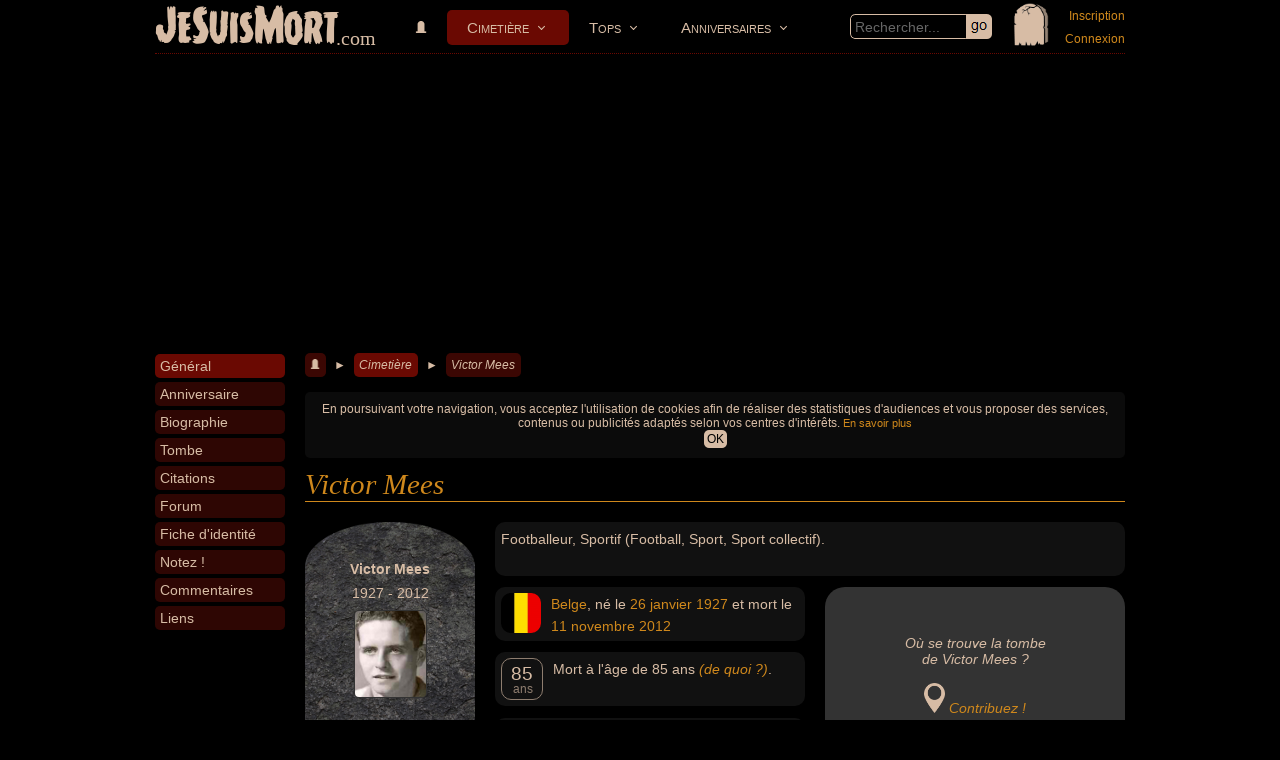

--- FILE ---
content_type: text/html; charset=utf-8
request_url: https://www.jesuismort.com/tombe/victor-mees
body_size: 6985
content:
<!doctype html>
<html lang="fr">
<head>
	<title>Victor MEES : Biographie, Tombe, Citations, Forum... - JeSuisMort.com</title>
		<meta name="viewport" content="width=device-width, initial-scale=1.0, user-scalable=yes">
	<meta name="description" content="Tout sur VICTOR MEES : sa tombe, des infos sur sa vie, des photos de Victor Mees, des vidéos, des citations, la biographie de Victor Mees... Participez à l'amélioration des infos sur Victor Mees et discutez avec d'autres passionnés et contributeurs autours de + de 10 000 célébrités disparues, aimées ou detestées, hommes ou femmes célèbres : chanteurs, acteurs, américains, français, gangsters, sportifs, scientifiques..." />
	<meta name="robots" content="index" />
	<meta http-equiv="Content-Type" content="text/html; charset=utf-8" />
	<meta http-equiv="Content-Language" content="fr" />
		<meta property="og:title" content="Victor MEES : Biographie, Tombe, Citations, Forum... - JeSuisMort.com" />
	<meta property="og:type" content="website" />
	<meta property="og:url" content="https://www.jesuismort.com/tombe/victor-mees" />
	<meta property="og:site_name" content="JeSuisMort.com" />	
	<meta property="og:description" content="Tout sur VICTOR MEES : sa tombe, des infos sur sa vie, des photos de Victor Mees, des vidéos, des citations, la biographie de Victor Mees... Participez à l'amélioration des infos sur Victor Mees et discutez avec d'autres passionnés et contributeurs autours de + de 10 000 célébrités disparues, aimées ou detestées, hommes ou femmes célèbres : chanteurs, acteurs, américains, français, gangsters, sportifs, scientifiques..." />
	<meta property="og:image" content="https://www.jesuismort.com/plugin/page/view/resource/public/img/jesuismort.jpg"/>
		<link rel="canonical" href="https://www.jesuismort.com/tombe/victor-mees" />
		<link rel="alternate" hreflang="fr" href="https://www.jesuismort.com/tombe/victor-mees" />
		<link rel="shortcut icon" type="image/x-icon" href="/img/favicon-192x192.png" />
	<link media="screen" href="https://www.jesuismort.com/plugin/page/view/resource/public/css/CSS-COMPILED.css" rel="stylesheet" type="text/css" />
					<script type="text/javascript" src="https://www.jesuismort.com/plugin/page/view/resource/public/js/JS-COMPILED.js"></script>
	<script type="text/javascript" src="https://maps.googleapis.com/maps/api/js?libraries=places&amp;language=fr-FR&amp;key=AIzaSyAM2BjOhEGcIrK0DN0y9M15RMSnpNCy65k"></script>
					<script async src="https://fundingchoicesmessages.google.com/i/pub-2031277610108796?ers=1" nonce="_znVE05A7vinHkBs4XAv8A"></script><script nonce="_znVE05A7vinHkBs4XAv8A">(function() {function signalGooglefcPresent() {if (!window.frames['googlefcPresent']) {if (document.body) {const iframe = document.createElement('iframe'); iframe.style = 'width: 0; height: 0; border: none; z-index: -1000; left: -1000px; top: -1000px;'; iframe.style.display = 'none'; iframe.name = 'googlefcPresent'; document.body.appendChild(iframe);} else {setTimeout(signalGooglefcPresent, 0);}}}signalGooglefcPresent();})();</script>
		<script data-ad-client="ca-pub-2031277610108796" async src="https://pagead2.googlesyndication.com/pagead/js/adsbygoogle.js"></script>
					<script async src="https://www.googletagmanager.com/gtag/js?id=UA-674815-1"></script>
	<script>
	  window.dataLayer = window.dataLayer || [];
	  function gtag(){dataLayer.push(arguments);}
	  gtag('js', new Date());

	  gtag('config', 'UA-674815-1');
	</script>
		
	<!-- Global site tag (gtag.js) - Google Analytics -->
	<script async src="https://www.googletagmanager.com/gtag/js?id=G-R173Q8Q3DP"></script>
	<script>
	  window.dataLayer = window.dataLayer || [];
	  function gtag(){dataLayer.push(arguments);}
	  gtag('js', new Date());

	  gtag('config', 'G-R173Q8Q3DP');
	</script>
</head><body data-imgUrl="/img/icone/tombe2-110x130.png">
	<div id="page_body">
		<div id="page_headband">
			
		<img src="/img/icone/tombe2-110x130.png" id="page_tomb" data-popup='{"id":"/member/form-login-for-popup","contentClass":"member loginForPopup"}' />
			<div id="page_logo"><a href="/">JeSuisMort</a><span>.com</span></div>
	<div id="page_searchByKeyword">
		<div class="page inputFieldWithSubmit">
			<input type="text" placeholder="Rechercher..."/><a href="#"></a>
		</div>
	</div>
	<div id="navigation_mainNavigation">
		<div id='cssmenu'>
			<ul>
												<li class=''><a href="/" title=""><img src="/img/icone/tombe3-12x12.png" /></a></li>	
												<li class='has-sub active'>
					<a href='/cimetiere' title="">Cimetière</a>
					<ul>	
							
										
						<li class=""><a href="/cimetiere/mort-recente" title="">Morts récentes</a></li>		
																						
						<li class=""><a href="/cimetiere/categorie" title="">Catégories</a></li>	
																
						<li class=""><a href="/cimetiere/nationalite" title="">Nationalités</a></li>
																																																											</ul>
				</li>	
												<li class='has-sub '>
					<a href='/top' title="">Tops</a>
					<ul>
										
						<li class=""><a href="/top/top-50" title=""><img src="/img/icone/top-50-26x26.png" class="icon"/>Top 50</a></li>
												
																			
											</ul>
				</li>	
												<li class='has-sub '>
					<a href='/anniversaire' title="">Anniversaires</a>
					<ul>
										
						<li class=""><a href="/anniversaire/mort" title="">Morts</a></li>
										
						<li class=""><a href="/anniversaire/naissance" title="">Naissances</a></li>
					</ul>
				</li>
			</ul>
		</div>
	</div>
			
		<div id="page_member_loginMyAccount">
			<a href="" data-popup='{"id":"/member/form-registration-for-popup","contentClass":"member loginForPopup"}'>Inscription</a><br><a href="" data-popup='{"id":"/member/form-login-with-password-for-popup","contentClass":"member loginForPopup"}'>Connexion</a>
		</div>
		</div><div id="page_centerColumn">
	<div id="page_leftColumn">
		<div id="cssmenuVertical">
					<div id="page_cssmenuVertical_topContent" data-visible="">
			<div class="celebrity tombMini">	
									
				<a class="photoLink"><img src="/img/celebrite/visage/victor-mees.jpg" class="photo" data-anchorId="general" data-href="" /></a>
									<div class="top50Position">&nbsp;</div>
									<div class="date">1927 - 2012</div>
									<div class="score">&nbsp;</div>
														<div class="starsBar" data-anchorId="notez">Notez-le !</div>
								</div>
		</div>
				<ul data-imgUrl="/img/celebrite/visage/victor-mees.jpg" data-activeAnchor='yes'>
			<li data-anchorId="general" data-scrollTopValue="0" class=""><a href="/tombe/victor-mees#general"><span>Général</span></a></li><li data-anchorId="anniversaire"  class=""><a href="/tombe/victor-mees#anniversaire"><span>Anniversaire</span></a></li><li data-anchorId="biographie"  class=""><a href="/tombe/victor-mees#biographie"><span>Biographie</span></a></li><li data-anchorId="tombe"  class=""><a href="/tombe/victor-mees#tombe"><span>Tombe</span></a></li><li data-anchorId="citation"  class=""><a href="/tombe/victor-mees#citation"><span>Citations</span></a></li><li data-anchorId="forum"  class=""><a href="/tombe/victor-mees#forum"><span>Forum</span></a></li><li data-anchorId="fiche-identite"  class=""><a href="/tombe/victor-mees#fiche-identite"><span>Fiche d'identité</span></a></li><li data-anchorId="notez"  class=""><a href="/tombe/victor-mees#notez"><span>Notez !</span></a></li><li data-anchorId="commentaires"  class=""><a href="/tombe/victor-mees#commentaires"><span>Commentaires</span></a></li><li data-anchorId="liens"  class=""><a href="/tombe/victor-mees#liens"><span>Liens</span></a></li>		</ul>
								<div id="otherLink">
		<select>
			<option data-anchorId-ref="0">+</option>
		</select>
	</div>
	<div class="page clear"></div>
</div>		</div>	
	<div id="page_rightColumn">
			<div id="page_breadcrumb">
		<span itemscope itemtype="http://data-vocabulary.org/Breadcrumb"><a href="/"><img src="/img/icone/tombe3-12x12.png" /></a></span><spon> ► </spon><span itemscope itemtype="http://data-vocabulary.org/Breadcrumb"><a href="/cimetiere" class="last">Cimetière</a></span><spon> ► </spon><span itemscope itemtype="http://data-vocabulary.org/Breadcrumb"><a href="/tombe/victor-mees" class="">Victor Mees</a></span>	</div>
	<div id="page_h1">
	<h1>Victor Mees</h1>
</div>

		<div class="page block page_anchorContent celebrity tombStart" data-anchorId="general"  style="margin-bottom:5px;">
			<div class="celebrity tomb page_left">
				<div class="top50Position">&nbsp;</div>
				<div class="nom">Victor Mees</div>
		<div class="date">1927 - 2012</div>
		<div class="photo"><img src="/img/celebrite/visage/victor-mees.jpg" /></div>
			<div class="score">&nbsp;</div>
					<div class="starsBar" data-anchorId="notez"><a>Notez-le !</a></div>
		</div>
<div class="celebrity iconBlockContainer large">
		<div class="celebrity iconBlock colored dark2">
		<p>
						Footballeur, Sportif (Football, Sport, Sport collectif).		</p>
	</div>
</div>
<div class="celebrity iconBlockContainer">
		<div class="celebrity iconBlock colored dark2">
		<p>
								<a href="/cimetiere/belge-homme-et-belge-femme"><img src="/img/pays/drapeau/icone/19.jpg" alt="Nationalité belge" class="icon flag" /></a>
					<a href="/cimetiere/belge-homme-et-belge-femme">Belge</a>, né le <a href="/cimetiere/date-naissance/anniversaire-26-janvier">26 janvier</a> <a href="/cimetiere/date-naissance/annee-1927">1927</a> et mort le <a href="/cimetiere/date-mort/anniversaire-11-novembre">11 novembre</a> <a href="/cimetiere/date-mort/annee-2012">2012</a>		</p>
	</div>
		<div class="celebrity iconBlock colored dark2 overflowed_extern">
		<div class="overflowed_intern">
			<p>
													<span class="icon age">
						<age>85</age> <unity>ans</unity>
					</span>
					Mort à l'âge de 85 ans <em><a href="mailto:www.jesuismort.com@gmail.com?subject=Victor%20Mees%20%3A%20Quelle%20est%20la%20cause%20de%20sa%20mort%20%3F&body=%E2%80%A2%20VOTRE%20R%C3%89PONSE%20%3A%20%0A%0A%E2%80%A2%20Source%20%28obligatoire%29%20%3A%20%0A%0A%E2%80%A2%20Commentaires%20%3A%20%0A%0A%0A%0AMERCI%20pour%20votre%20contribution%20%21%0ANous%20vous%20donnerons%20une%20r%C3%A9ponse%20rapidement.%0A%0A" title="Vous savez de quoi est mort Victor Mees ? Contribuez !">(de quoi ?)</a></em>.			</p>
		</div>
	</div>
		<div class="celebrity iconBlock colored dark2">
		<p>
			<img src="/img/icone/tombe3-90x90.png" class="icon category" />
			Enterré <em><a href="mailto:www.jesuismort.com@gmail.com?subject=Victor%20Mees%20%3A%20%C3%80%20quelle%20adresse%20se%20trouve%20sa%20s%C3%A9pulture%20%3F&body=%E2%80%A2%20VOTRE%20R%C3%89PONSE%20%3A%20%0A%0A%E2%80%A2%20Source%20%28obligatoire%29%20%3A%20%0A%0A%E2%80%A2%20Commentaires%20%3A%20%0A%0A%0A%0AMERCI%20pour%20votre%20contribution%20%21%0ANous%20vous%20donnerons%20une%20r%C3%A9ponse%20rapidement.%0A%0A" title="Vous savez où se trouve la sépulture de Victor Mees ? Contribuez !">(où exactement ?)</a></em>.		</p>
	</div>
</div>
	<div class="page googleMap">
					<br><br><br>
			<em>Où se trouve la tombe<br>de Victor Mees ?</em>
			<br><br>
			<img src="/img/icone/marqueur-carte-80x110.png" style="height:30px;" />
			 <em><a href="mailto:www.jesuismort.com@gmail.com?subject=Victor%20Mees%20%3A%20%C3%80%20quelle%20adresse%20se%20trouve%20sa%20s%C3%A9pulture%20%3F&body=%E2%80%A2%20VOTRE%20R%C3%89PONSE%20%3A%20%0A%0A%E2%80%A2%20Source%20%28obligatoire%29%20%3A%20%0A%0A%E2%80%A2%20Commentaires%20%3A%20%0A%0A%0A%0AMERCI%20pour%20votre%20contribution%20%21%0ANous%20vous%20donnerons%20une%20r%C3%A9ponse%20rapidement.%0A%0A" title="Vous savez où se trouve la sépulture de Victor Mees ? Contribuez !">Contribuez !</a></em>				</div>
			</div>
				<div class="page section page_anchorContent " data-anchorId="anniversaire" id="anniversaire" style="">
							<h2>Anniversaire !</h2>
				<div class="page block2 colored dark2">
		<p>Victor Mees aurait fêté ses <strong>99 ans</strong> le <strong>lundi 26 janvier 2026</strong>. Plus que 5 jours...</p>	<p class="withoutMarginBottom">Pour lui rendre hommage, vous pouvez :</p>
	<ul>
		<li><a href="" data-anchorId="notez">Noter</a> Victor Mees (si ce n'est pas encore fait).</li>
			</ul>
</div>		</div>
				<div class="page section page_anchorContent " data-anchorId="biographie" id="biographie" style="">
							<h2>Biographie</h2>
				<p>Victor Mees, surnommé Vic ou Vicky, est né le 26 janvier 1927 à Anvers et mort le 21 novembre 2012. C'est un ancien footballeur belge au poste de milieu de terrain.</p><p>Il a obtenu 68 sélections en équipe nationale belge, ce qui le place à la onzième place des joueurs belges les plus capés. Il a disputé la coupe du monde 1954.</p><p>Mees a remporté le Soulier d'or, qui récompense le joueur belge de l'année, en 1956 sous le maillot du Royal Antwerp FC.</p>	<div class="page">
		Source : 
		<a href="http://fr.wikipedia.org/wiki/Victor_Mees" title="http://fr.wikipedia.org/wiki/Victor_Mees" target="_blank">fr.wikipedia.org</a>&nbsp;&nbsp;	</div>
			</div>
				<div class="page section page_anchorContent " data-anchorId="tombe" id="tombe" style="">
							<h2>Tombe</h2>
				<div class="page">
				
	
	
	
							<p>
				<strong>Aidez-nous</strong> à localiser la tombe de Victor Mees en nous envoyant l'adresse du lieu où se trouve sa sépulture (cimétière...). Facultatif : <em>transmettez-nous également les coordonnées GPS de l'emplacement exact de la sépulture de Victor Mees</em>.
			</p>
			<p>
									<a href="mailto:www.jesuismort.com@gmail.com?subject=Victor%20Mees%20%3A%20%C3%80%20quelle%20adresse%20se%20trouve%20sa%20s%C3%A9pulture%20%3F&body=%E2%80%A2%20VOTRE%20R%C3%89PONSE%20%3A%20%0A%0A%E2%80%A2%20Source%20%28obligatoire%29%20%3A%20%0A%0A%E2%80%A2%20Commentaires%20%3A%20%0A%0A%0A%0AMERCI%20pour%20votre%20contribution%20%21%0ANous%20vous%20donnerons%20une%20r%C3%A9ponse%20rapidement.%0A%0A" class="button yes">Vous savez où se trouve la tombe de Victor Mees ?</a>
								</p>
			</div>
</script>		</div>
				<div class="page section page_anchorContent " data-anchorId="citation" id="citation" style="">
							<h2>Citations</h2>
				<div class="page">
			<p>Nous n'avons pas de citations de Victor Mees pour le moment...</p>
		</div>
	<div class="page">
		<p>Si vous connaissez des citations de Victor Mees, nous vous proposons de nous les suggérer.<br>
		<a href="mailto:www.jesuismort.com@gmail.com?subject=Proposez%20une%20citation%20de%20Victor%20Mees%20?">Proposez une citation</a>.</p>	</div>
			</div>
				<div class="page section page_anchorContent " data-anchorId="forum" id="forum" style="">
							<h2>Forum</h2>
				<div class="page block">
	<p><strong>Soyez le premier</strong> à poser une question sur Victor Mees.</p></div>
<div class="page">
	<input type="button" class="yes" value="Posez une question !" data-popup='{"id":"\/forum\/form-add-topic","a_option":{"a_ajax":{"a_post":{"entity":"celebrity_17160_forum"}}}}'>
</div>
		</div>
				<div class="page section page_anchorContent " data-anchorId="fiche-identite" id="fiche-identite" style="">
							<h2>Fiche d'identité</h2>
				<div class="page block block2columnFloat">
	<div class="column withPadding">
		<h3>Identité</h3>
		<div class="celebrity tombStart_infoList colored dark2">
			<ul>
													<li>
						<span class="dark">Nom complet : </span><span class="dark">--</span>					</li>
													<li>
					<span class="dark">Nationalité (à sa mort) :</span> 
					<a href="/cimetiere/belge-homme-et-belge-femme">Belge</a> <img src="/img/pays/drapeau/90-de-hauteur/19.jpg" alt="Drapeau belge">				</li>
				<li>
					<span class="dark">Nationalité (à sa naissance) :</span> 
					<span class="dark">--</span>				</li>
				<li>
					<span class="dark">Sexe :</span> 
					<a href="/cimetiere/homme">Masculin</a>				</li>
			</ul>
		</div>
	</div>
	<div class="column">
		<h3>Domaines d'activité</h3>
		<div class="celebrity tombStart_infoList colored dark2">
			<ul>
				<li>
					<span class="dark">Activités principales :</span>
					<span class="dark">--</span>				</li>
				<li>
					<span class="dark">Autres activités :</span>
					<a href="/cimetiere/footballeur-et-footballeuse">Footballeur</a>, <a href="/cimetiere/sportif-et-sportive">Sportif</a>				</li>
				<li>
					<span class="dark">Domaines :</span>
					Football, Sport, Sport collectif</li>
			</ul>
		</div>
	</div>
</div>
<div class="page block">
	<h3>Noms</h3>
	<div class="celebrity tombStart_infoList colored dark2">
		<div class="overflowed_extern" style="height:133px;">
			<div class="page block2columnFloat overflowed_intern">
				<div class="column withPadding">
					<ul>
												<li>
							<span class="dark">Nom usuel :</span>
							Victor Mees						</li>
																			<li>
								<span class="dark">Nom complet : </span><span class="dark">--</span>							</li>
																																	<li>
									<span class="dark">Prénom : </span>Victor								</li>
																				<li>
							<span class="dark">Noms dans d'autres langues : </span><span class="dark">--</span>						</li>
						<li>
							<span class="dark">Homonymes :</span>
							 <span class="dark">0</span> <span class="minorInfo dark">(aucun)</span>						</li>
					</ul>
				</div>
				<div class="column">
					<ul>
														<li>
									<span class="dark">Nom de famille : </span>Mees								</li>
														<li>
							<span class="dark">Pseudonyme :</span>
							<span class="dark">--</span>						</li>
						<li>
							<span class="dark">Surnom :</span>
							<span class="dark">--</span>						</li>
						<li>
							<span class="dark">Erreurs d'écriture  : </span>Vic Mees						</li>
					</ul>
				</div>
				<div class="page clear"></div>
			</div>
		</div>
	</div>
</div>
<div class="page block">
	<h3>Naissance</h3>
	<div class="celebrity tombStart_infoList colored dark2">
		<div class="page block2columnFloat">
			<div class="column withPadding">
				<ul>
					<li> 
						<span class="dark">Date de naissance :</span>
						<a href="/cimetiere/date-naissance/anniversaire-26-janvier">26 janvier</a> <a href="/cimetiere/date-naissance/annee-1927">1927</a>					</li>
					<li> 
						<span class="dark">Lieu de naissance :</span>
						<span class="dark">--</span>					</li>
				</ul>
			</div>
			<div class="column">
				<ul>
					<li> 
						<span class="dark">Signe astrologique du zodiaque :</span>
						<span class="dark">--</span>					</li>
					<li> 
						<span class="dark">Signe astrologique chinois :</span>
						<span class="dark">--</span>					</li>
				</ul>
			</div>
		</div>			
	</div>
</div>
<div class="page block">
	<h3>Décès</h3>
	<div class="celebrity tombStart_infoList colored dark2">
		<div class="page block2columnFloat">
			<div class="column withPadding">
				<ul>
					<li>
						<span class="dark">Date de mort :</span>
						Dimanche <a href="/cimetiere/date-mort/anniversaire-11-novembre">11 novembre</a> <a href="/cimetiere/date-mort/annee-2012">2012</a>					</li>
					<li> 
						<span class="dark">Lieu de mort :</span>
						<span class="dark">--</span>					</li>
				</ul>
			</div>
			<div class="column">
				<ul>
					<li> 
						<span class="dark">Âge de mort :</span>
						85 ans					</li>
					<li> 
						<span class="dark">Cause de mort :</span>
						<span class="dark">--</span>					</li>
				</ul>
			</div>
		</div>	
	</div>
</div>
<div class="page block">
	<div class="column">
		<h3>Obsèques</h3>
		<div class="celebrity tombStart_infoList colored dark2">
			<ul>
				<li>
					<span class="dark">Date des obsèques :</span>
					<span class="dark">--</span>				</li>
				<li> 
					<span class="dark">Lieu de sépulture :</span>
					<span class="dark">--</span>				</li>
				<li> 
					<span class="dark">Type de funérailles :</span>
					<span class="dark">--</span>				</li>
			</ul>
		</div>
	</div>
</div>
<div class="page clear"></div>
<div class="page colored dark2 bigTitle">
	<h3>Que recherchez-vous sur Victor Mees ?</h3>
	<div class="page">
		<p>Si vous ne trouvez ce que vous recherchez sur Victor Mees, décrivez-nous votre demande et nous vous répondrons personnellement dans les plus brefs délais.</p>
		<a href="mailto:www.jesuismort.com@gmail.com?subject=Victor%20Mees%20%3A%20Quelles%20infos%20recherchez-vous%20%3F&body=QUE%20RECHERCHEZ-VOUS%20%3F%0A%E2%80%A2%20%0A%E2%80%A2%20%0A%E2%80%A2%20%0A%0AMERCI%20%21%0ANous%20vous%20donnerons%20une%20r%C3%A9ponse%20rapidement.%0A%0A" class="button yes">Demandez-nous</a>		
	</div>
</div>		</div>
				<div class="page section page_anchorContent note" data-anchorId="notez" id="notez" style="">
							<h2>Notez !</h2>
				<div class="note">
	<div class="page block colored dark synthesis">
				<div data-popup='{"id":"\/note\/form-add-note","a_option":{"a_ajax":{"a_post":{"entity":"celebrity_17160_note"}}}}'>
			<div class="page block">
				<div class="starsBar"><img src="/img/star-0,00.png" /><img src="/img/star-0,00.png" /><img src="/img/star-0,00.png" /><img src="/img/star-0,00.png" /><img src="/img/star-0,00.png" /></div>
									<div class="page clear" style="padding-left:1px;">Aucune note pour le moment...</div>
								</div>
			<div class="page block clear"></div>
							<div style="margin-top:5px;">
					<input type="button" class="yes" data-popup='{"id":"\/note\/form-add-note","a_option":{"a_ajax":{"a_post":{"entity":"celebrity_17160_note"}}}}' value="Notez !" />&nbsp;&nbsp;<span class="page help" data-tooltip='{"id":"\/note\/info-why-note-celebrity","a_option":{"a_ajax":{"a_post":{"celebrityId":"17160"}}}}'>?</span>
				</div>
						</div>
		<div>
			<table>
								<caption>0 note</caption>
								<tr>
					<th>5 étoiles</th>
					<td><div><div style="width:0%;"></div></div></td>
					<td>0</td>
				</tr>
								<tr>
					<th>4 étoiles</th>
					<td><div><div style="width:0%;"></div></div></td>
					<td>0</td>
				</tr>
								<tr>
					<th>3 étoiles</th>
					<td><div><div style="width:0%;"></div></div></td>
					<td>0</td>
				</tr>
								<tr>
					<th>2 étoiles</th>
					<td><div><div style="width:0%;"></div></div></td>
					<td>0</td>
				</tr>
								<tr>
					<th>1 étoile</th>
					<td><div><div style="width:0%;"></div></div></td>
					<td>0</td>
				</tr>
								<tr>
					<th>0 étoile</th>
					<td><div><div style="width:0%;"></div></div></td>
					<td>0</td>
				</tr>
			</table>
		</div>
		<div class="bigNote">
			--		</div>
			</div>
</div><br><div class="page comments">
	<div class="comment" data-entity="celebrity_17160_note" data-entity-type="celebrity" data-entity-type2="note"  data-memberIsConnected="no">
		<div class="commentList ">
								<div class="oneComment page_anchorContent" style="display:none;" data-editor="yes" id="comment_3ac61e7935bf42224caf29ca74fe59d3_mainTextarea" data-anchorId="comment_3ac61e7935bf42224caf29ca74fe59d3_mainTextarea">
						<div class="page note userNote" style="display:none;">
				<div class="noteSelect page block">
					<div>
						<input type="radio" value="5" name="comment_3ac61e7935bf42224caf29ca74fe59d3_note" id="comment_3ac61e7935bf42224caf29ca74fe59d3_note_5" /><label for="comment_3ac61e7935bf42224caf29ca74fe59d3_note_5"><div class="starsBar"><img src="/img/star-1,00.png" /><img src="/img/star-1,00.png" /><img src="/img/star-1,00.png" /><img src="/img/star-1,00.png" /><img src="/img/star-1,00.png" /></div></label><span>5/5 : <img src='/img/icone/paradis-26x26.png' style='height:13px;' /> Le Paradis (la meilleure place) !!</span>
					</div>
					<div class="page clear"></div>
					<div>
						<input type="radio" value="4" name="comment_3ac61e7935bf42224caf29ca74fe59d3_note" id="comment_3ac61e7935bf42224caf29ca74fe59d3_note_4" /><label for="comment_3ac61e7935bf42224caf29ca74fe59d3_note_4"><div class="starsBar"><img src="/img/star-1,00.png" /><img src="/img/star-1,00.png" /><img src="/img/star-1,00.png" /><img src="/img/star-1,00.png" /><img src="/img/star-0,00.png" /></div></label><span>4/5 : <img src='/img/icone/paradis-26x26.png' style='height:11px;' /> Le Paradis !</span>
					</div>
					<div class="page clear"></div>
					<div>
						<input type="radio" value="3" name="comment_3ac61e7935bf42224caf29ca74fe59d3_note" id="comment_3ac61e7935bf42224caf29ca74fe59d3_note_3" /><label for="comment_3ac61e7935bf42224caf29ca74fe59d3_note_3"><div class="starsBar"><img src="/img/star-1,00.png" /><img src="/img/star-1,00.png" /><img src="/img/star-1,00.png" /><img src="/img/star-0,00.png" /><img src="/img/star-0,00.png" /></div></label><span>3/5 : <img src='/img/icone/paradis-26x26.png' style='height:11px;opacity:0.3;' /> Presque le Paradis...</span>
					</div>
					<div class="page clear"></div>
					<div>
						<input type="radio" value="2" name="comment_3ac61e7935bf42224caf29ca74fe59d3_note" id="comment_3ac61e7935bf42224caf29ca74fe59d3_note_2" /><label for="comment_3ac61e7935bf42224caf29ca74fe59d3_note_2"><div class="starsBar"><img src="/img/star-1,00.png" /><img src="/img/star-1,00.png" /><img src="/img/star-0,00.png" /><img src="/img/star-0,00.png" /><img src="/img/star-0,00.png" /></div></label><span>2/5 : <img src='/img/icone/enfer-26x26.png' style='height:11px;opacity:0.3;' /> Presque l'Enfer...</span>
					</div>
					<div class="page clear"></div>
					<div>
						<input type="radio" value="1" name="comment_3ac61e7935bf42224caf29ca74fe59d3_note" id="comment_3ac61e7935bf42224caf29ca74fe59d3_note_1" /><label for="comment_3ac61e7935bf42224caf29ca74fe59d3_note_1"><div class="starsBar"><img src="/img/star-1,00.png" /><img src="/img/star-0,00.png" /><img src="/img/star-0,00.png" /><img src="/img/star-0,00.png" /><img src="/img/star-0,00.png" /></div></label><span>1/5 : <img src='/img/icone/enfer-26x26.png' style='height:11px;' /> L'Enfer !</span>
					</div>
					<div class="page clear"></div>
					<div>
						<input type="radio" value="0" name="comment_3ac61e7935bf42224caf29ca74fe59d3_note" id="comment_3ac61e7935bf42224caf29ca74fe59d3_note_0" /><label for="comment_3ac61e7935bf42224caf29ca74fe59d3_note_0"><div class="starsBar"><img src="/img/star-0,00.png" /><img src="/img/star-0,00.png" /><img src="/img/star-0,00.png" /><img src="/img/star-0,00.png" /><img src="/img/star-0,00.png" /></div></label><span>0/5 : <img src='/img/icone/enfer-26x26.png' style='height:13px;' /> L'Enfer (la pire place) !!</span>
					</div>
					<div class="page clear"></div>
				</div>
			</div>
			<img src="/core/member/view/resource/public/img/avatar/default_32x32.jpg" class="avatar" />
			<div>
												<textarea placeholder="Votre publication..." class="autoresize"></textarea>
								<div class="submit"><input type="button" class="supermini yes submitButton" value="Publier" /></div>
								<div class="photo minorInfo">
					<img src="/img/icon-photo-666666-40x33.png" /> Image
				</div>				
			</div>
		</div>
			</div>
	</div></div>
		</div>
				<div class="page section page_anchorContent celebrity" data-anchorId="commentaires" id="commentaires" style="">
							<h2>Commentaires</h2>
				<p>Vous avez des questions sur Victor Mees ? Des remarques ? Des infos à partager ?</p>
<div class="comment" data-entity="celebrity_17160" data-entity-type="celebrity" data-entity-type2="grave"  data-memberIsConnected="no">
		<div class="commentList ">
								<div class="oneComment page_anchorContent" style="display:block;" data-editor="yes" id="comment_2a52dcc1f2847ee1b1ef947a0a47214a_mainTextarea" data-anchorId="comment_2a52dcc1f2847ee1b1ef947a0a47214a_mainTextarea">
						<div class="page note userNote" style="display:none;">
				<div class="noteSelect page block">
					<div>
						<input type="radio" value="5" name="comment_2a52dcc1f2847ee1b1ef947a0a47214a_note" id="comment_2a52dcc1f2847ee1b1ef947a0a47214a_note_5" /><label for="comment_2a52dcc1f2847ee1b1ef947a0a47214a_note_5"><div class="starsBar"><img src="/img/star-1,00.png" /><img src="/img/star-1,00.png" /><img src="/img/star-1,00.png" /><img src="/img/star-1,00.png" /><img src="/img/star-1,00.png" /></div></label><span>5/5 : <img src='/img/icone/paradis-26x26.png' style='height:13px;' /> Le Paradis (la meilleure place) !!</span>
					</div>
					<div class="page clear"></div>
					<div>
						<input type="radio" value="4" name="comment_2a52dcc1f2847ee1b1ef947a0a47214a_note" id="comment_2a52dcc1f2847ee1b1ef947a0a47214a_note_4" /><label for="comment_2a52dcc1f2847ee1b1ef947a0a47214a_note_4"><div class="starsBar"><img src="/img/star-1,00.png" /><img src="/img/star-1,00.png" /><img src="/img/star-1,00.png" /><img src="/img/star-1,00.png" /><img src="/img/star-0,00.png" /></div></label><span>4/5 : <img src='/img/icone/paradis-26x26.png' style='height:11px;' /> Le Paradis !</span>
					</div>
					<div class="page clear"></div>
					<div>
						<input type="radio" value="3" name="comment_2a52dcc1f2847ee1b1ef947a0a47214a_note" id="comment_2a52dcc1f2847ee1b1ef947a0a47214a_note_3" /><label for="comment_2a52dcc1f2847ee1b1ef947a0a47214a_note_3"><div class="starsBar"><img src="/img/star-1,00.png" /><img src="/img/star-1,00.png" /><img src="/img/star-1,00.png" /><img src="/img/star-0,00.png" /><img src="/img/star-0,00.png" /></div></label><span>3/5 : <img src='/img/icone/paradis-26x26.png' style='height:11px;opacity:0.3;' /> Presque le Paradis...</span>
					</div>
					<div class="page clear"></div>
					<div>
						<input type="radio" value="2" name="comment_2a52dcc1f2847ee1b1ef947a0a47214a_note" id="comment_2a52dcc1f2847ee1b1ef947a0a47214a_note_2" /><label for="comment_2a52dcc1f2847ee1b1ef947a0a47214a_note_2"><div class="starsBar"><img src="/img/star-1,00.png" /><img src="/img/star-1,00.png" /><img src="/img/star-0,00.png" /><img src="/img/star-0,00.png" /><img src="/img/star-0,00.png" /></div></label><span>2/5 : <img src='/img/icone/enfer-26x26.png' style='height:11px;opacity:0.3;' /> Presque l'Enfer...</span>
					</div>
					<div class="page clear"></div>
					<div>
						<input type="radio" value="1" name="comment_2a52dcc1f2847ee1b1ef947a0a47214a_note" id="comment_2a52dcc1f2847ee1b1ef947a0a47214a_note_1" /><label for="comment_2a52dcc1f2847ee1b1ef947a0a47214a_note_1"><div class="starsBar"><img src="/img/star-1,00.png" /><img src="/img/star-0,00.png" /><img src="/img/star-0,00.png" /><img src="/img/star-0,00.png" /><img src="/img/star-0,00.png" /></div></label><span>1/5 : <img src='/img/icone/enfer-26x26.png' style='height:11px;' /> L'Enfer !</span>
					</div>
					<div class="page clear"></div>
					<div>
						<input type="radio" value="0" name="comment_2a52dcc1f2847ee1b1ef947a0a47214a_note" id="comment_2a52dcc1f2847ee1b1ef947a0a47214a_note_0" /><label for="comment_2a52dcc1f2847ee1b1ef947a0a47214a_note_0"><div class="starsBar"><img src="/img/star-0,00.png" /><img src="/img/star-0,00.png" /><img src="/img/star-0,00.png" /><img src="/img/star-0,00.png" /><img src="/img/star-0,00.png" /></div></label><span>0/5 : <img src='/img/icone/enfer-26x26.png' style='height:13px;' /> L'Enfer (la pire place) !!</span>
					</div>
					<div class="page clear"></div>
				</div>
			</div>
			<img src="/core/member/view/resource/public/img/avatar/default_32x32.jpg" class="avatar" />
			<div>
												<textarea placeholder="Votre publication sur « Victor Mees »..." class="autoresize"></textarea>
								<div class="submit"><input type="button" class="supermini yes submitButton" value="Publier" /></div>
								<div class="photo minorInfo">
					<img src="/img/icon-photo-666666-40x33.png" /> Image
				</div>				
			</div>
		</div>
			</div>
			<div style="display:none;" class="addNewComment">
			<a href="#comment_2a52dcc1f2847ee1b1ef947a0a47214a_mainTextarea" title="Ajoutez une nouvelle publication" data-anchorId="comment_2a52dcc1f2847ee1b1ef947a0a47214a_mainTextarea">Votre publication...</a>
		</div>
		</div>		</div>
				<div class="page section page_anchorContent " data-anchorId="liens" id="liens" style="">
							<h2>Liens</h2>
				<h3>Liens externes</h3>
<div class="page block">
	<p>Si vous connaissez un site qui parle de Victor Mees et susceptible d'apporter des informations complémentaires à cette page, vous pouvez <a href="mailto:www.jesuismort.com@gmail.com?subject=Proposer%20un%20site%20%28ou%20une%20page%29%20qui%20parle%20de%20Victor%20Mees%20%3F&body=ADRESSE%20DU%20SITE%20%28ou%20de%20la%20page%29%20%20%3A%0A%E2%80%A2%20%0A%0AMERCI%20%21%0ANous%20vous%20donnerons%20une%20r%C3%A9ponse%20rapidement.%0A%0A">nous proposer le lien</a>. Après délibération (si nous pensons que le contenu proposé est intéressant), nous afficherons le lien vers cette nouvelle source d'infos et nous vous préviendrons par e-mail quand il sera publié.</p>
</div>
	
	<h3>Autres points communs avec Victor Mees</h3>
	<div class="page">
		<ul>
			<li><a href="/cimetiere/date-mort/mois-annee-novembre-2012">Célébrités mortes en novembre 2012</a> <span class="minorInfo">(25)</span></li>		</ul>
	</div>	
			</div>
			</div>
</div><div id="page_footer">
	<div>
				<div class="colored" style="margin-top:30px;">
			<p>Partagez cette page avec vos amis ! ;-)</p> 
		</div>
				<div class="colored">&copy; 2004 - 2026 JeSuisMort.com    - <a href="/faq">FAQ</a> - <a href="/mentions-legales">Mentions</a> - <a href="/plan-du-site">Plan du site</a> - <a href="mailto:www.jesuismort.com@gmail.com">Contact</a>
		
				
		</div>
	</div>
</div>	</div>
					</body></html>

--- FILE ---
content_type: text/html; charset=utf-8
request_url: https://www.google.com/recaptcha/api2/aframe
body_size: 268
content:
<!DOCTYPE HTML><html><head><meta http-equiv="content-type" content="text/html; charset=UTF-8"></head><body><script nonce="KP6mWx2BefFG-RF5wJco-g">/** Anti-fraud and anti-abuse applications only. See google.com/recaptcha */ try{var clients={'sodar':'https://pagead2.googlesyndication.com/pagead/sodar?'};window.addEventListener("message",function(a){try{if(a.source===window.parent){var b=JSON.parse(a.data);var c=clients[b['id']];if(c){var d=document.createElement('img');d.src=c+b['params']+'&rc='+(localStorage.getItem("rc::a")?sessionStorage.getItem("rc::b"):"");window.document.body.appendChild(d);sessionStorage.setItem("rc::e",parseInt(sessionStorage.getItem("rc::e")||0)+1);localStorage.setItem("rc::h",'1768990333620');}}}catch(b){}});window.parent.postMessage("_grecaptcha_ready", "*");}catch(b){}</script></body></html>

--- FILE ---
content_type: application/javascript; charset=utf-8
request_url: https://fundingchoicesmessages.google.com/f/AGSKWxUJGcRAC3g4zrJWJhMdpiNn2l_rnAfYmpFPduXZeo_q4aZxqi7YFlan4Ky33U8fXBcLNTOZfqIBpqXl1_8ayAiNr1jKFrNcA0scNf5AT2LcwTuHlZOTzYPQ1VRsfNhVvs23kVlTjqhowQ3WvZPCoeorjlvCtKKAa15BSTfDYyL00l5z9G1jGYRzQOcg/_/adimages.-iframe-ad./adreadytractions./sbnr.ads?.ad_home_
body_size: -1291
content:
window['2f8958f9-573f-47ca-8e7d-4200f13bb53f'] = true;